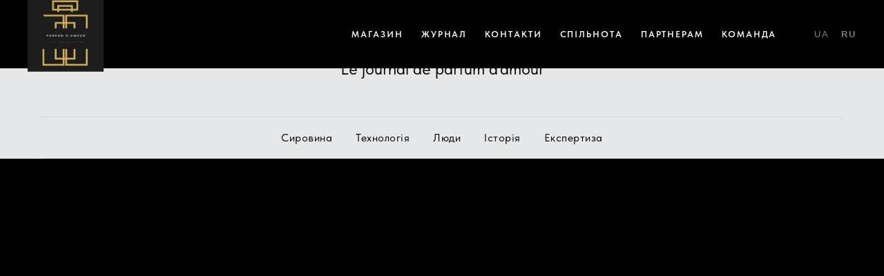

--- FILE ---
content_type: text/html; charset=UTF-8
request_url: http://parfumdamour.com.ua/page13824609.html
body_size: 5129
content:
<!DOCTYPE html> <html> <head> <meta charset="utf-8" /> <meta http-equiv="Content-Type" content="text/html; charset=utf-8" /> <meta name="viewport" content="width=device-width, initial-scale=1.0" /> <!--metatextblock--> <title> МЕНЮ блогА journal de parfum(В РАЗРАБОТКЕ) UA</title> <meta property="og:url" content="http://parfumdamour.com.ua/page13824609.html" /> <meta property="og:title" content=" МЕНЮ блогА journal de parfum(В РАЗРАБОТКЕ) UA" /> <meta property="og:description" content="" /> <meta property="og:type" content="website" /> <meta property="og:image" content="https://static.tildacdn.net/tild6139-3061-4133-a265-646232626139/vintage-944272.png" /> <link rel="canonical" href="http://parfumdamour.com.ua/page13824609.html"> <!--/metatextblock--> <meta name="format-detection" content="telephone=no" /> <meta http-equiv="x-dns-prefetch-control" content="on"> <link rel="dns-prefetch" href="https://ws.tildacdn.com"> <link rel="dns-prefetch" href="https://static.tildacdn.net"> <link rel="shortcut icon" href="https://static.tildacdn.net/tild6133-6363-4462-a363-316566613961/favicon_1.ico" type="image/x-icon" /> <link rel="apple-touch-icon" href="https://static.tildacdn.net/tild3337-3831-4263-b263-646136666263/favicon_1_.png"> <link rel="apple-touch-icon" sizes="76x76" href="https://static.tildacdn.net/tild3337-3831-4263-b263-646136666263/favicon_1_.png"> <link rel="apple-touch-icon" sizes="152x152" href="https://static.tildacdn.net/tild3337-3831-4263-b263-646136666263/favicon_1_.png"> <link rel="apple-touch-startup-image" href="https://static.tildacdn.net/tild3337-3831-4263-b263-646136666263/favicon_1_.png"> <meta name="msapplication-TileColor" content="#000000"> <meta name="msapplication-TileImage" content="https://static.tildacdn.net/tild3635-3634-4330-a131-326537653134/favicon_1_.png"> <!-- Assets --> <script src="https://neo.tildacdn.com/js/tilda-fallback-1.0.min.js" async charset="utf-8"></script> <link rel="stylesheet" href="https://static.tildacdn.net/css/tilda-grid-3.0.min.css" type="text/css" media="all" onerror="this.loaderr='y';"/> <link rel="stylesheet" href="https://static.tildacdn.net/ws/project903548/tilda-blocks-page13824609.min.css?t=1767392532" type="text/css" media="all" onerror="this.loaderr='y';" /> <link rel="stylesheet" href="https://static.tildacdn.net/css/fonts-tildasans.css" type="text/css" media="all" onerror="this.loaderr='y';" /> <script nomodule src="https://static.tildacdn.net/js/tilda-polyfill-1.0.min.js" charset="utf-8"></script> <script type="text/javascript">function t_onReady(func) {if(document.readyState!='loading') {func();} else {document.addEventListener('DOMContentLoaded',func);}}
function t_onFuncLoad(funcName,okFunc,time) {if(typeof window[funcName]==='function') {okFunc();} else {setTimeout(function() {t_onFuncLoad(funcName,okFunc,time);},(time||100));}}function t_throttle(fn,threshhold,scope) {return function() {fn.apply(scope||this,arguments);};}</script> <script src="https://static.tildacdn.net/js/jquery-1.10.2.min.js" charset="utf-8" onerror="this.loaderr='y';"></script> <script src="https://static.tildacdn.net/js/tilda-scripts-3.0.min.js" charset="utf-8" defer onerror="this.loaderr='y';"></script> <script src="https://static.tildacdn.net/ws/project903548/tilda-blocks-page13824609.min.js?t=1767392532" charset="utf-8" async onerror="this.loaderr='y';"></script> <script src="https://static.tildacdn.net/js/tilda-lazyload-1.0.min.js" charset="utf-8" async onerror="this.loaderr='y';"></script> <script src="https://static.tildacdn.net/js/tilda-menu-1.0.min.js" charset="utf-8" async onerror="this.loaderr='y';"></script> <script src="https://static.tildacdn.net/js/tilda-skiplink-1.0.min.js" charset="utf-8" async onerror="this.loaderr='y';"></script> <script src="https://static.tildacdn.net/js/tilda-events-1.0.min.js" charset="utf-8" async onerror="this.loaderr='y';"></script> <script type="text/javascript">window.dataLayer=window.dataLayer||[];</script> <script type="text/javascript">(function() {if((/bot|google|yandex|baidu|bing|msn|duckduckbot|teoma|slurp|crawler|spider|robot|crawling|facebook/i.test(navigator.userAgent))===false&&typeof(sessionStorage)!='undefined'&&sessionStorage.getItem('visited')!=='y'&&document.visibilityState){var style=document.createElement('style');style.type='text/css';style.innerHTML='@media screen and (min-width: 980px) {.t-records {opacity: 0;}.t-records_animated {-webkit-transition: opacity ease-in-out .2s;-moz-transition: opacity ease-in-out .2s;-o-transition: opacity ease-in-out .2s;transition: opacity ease-in-out .2s;}.t-records.t-records_visible {opacity: 1;}}';document.getElementsByTagName('head')[0].appendChild(style);function t_setvisRecs(){var alr=document.querySelectorAll('.t-records');Array.prototype.forEach.call(alr,function(el) {el.classList.add("t-records_animated");});setTimeout(function() {Array.prototype.forEach.call(alr,function(el) {el.classList.add("t-records_visible");});sessionStorage.setItem("visited","y");},400);}
document.addEventListener('DOMContentLoaded',t_setvisRecs);}})();</script></head> <body class="t-body" style="margin:0;"> <!--allrecords--> <div id="allrecords" class="t-records" data-hook="blocks-collection-content-node" data-tilda-project-id="903548" data-tilda-page-id="13824609" data-tilda-formskey="0ef9fce38801c63887bf266e57c1fa93" data-tilda-imgoptimoff="yes" data-tilda-lazy="yes" data-tilda-root-zone="one" data-tilda-project-country="FR"> <!--header--> <header id="t-header" class="t-records" data-hook="blocks-collection-content-node" data-tilda-project-id="903548" data-tilda-page-id="10940161" data-tilda-formskey="0ef9fce38801c63887bf266e57c1fa93" data-tilda-imgoptimoff="yes" data-tilda-lazy="yes" data-tilda-root-zone="one" data-tilda-project-country="FR"> <div id="rec185217675" class="r t-rec t-rec_pt_15 t-rec_pb_15" style="padding-top:15px;padding-bottom:15px;background-color:#000000; " data-record-type="230" data-bg-color="#000000"> <div id="nav185217675" data-full-submenu-mob="y" class="t199__header t199__js__header t199__dark" style="background-color:#000000;" data-menu="yes"> <div class="t199__holder"> <a class="t199__logo" href="/" style="color: #000000;"> <img class="t199__logo-image"
src="https://static.tildacdn.net/tild3466-3537-4239-a139-303762633764/IMG_5048.jpeg"
imgfield="img"
style="max-width: 110px; width: 100%; height: auto;" alt=" "> <div class="t199__logo-text-mobile t-title" field="title" style="color: #000000;"><div style="word-break: break-word; position: relative; z-index: 0;" data-customstyle="yes"></div></div> </a> <a class="t199__mmenu-toggler t199__js__menu-toggler" href="#"> <button type="button"
class="t-menuburger t-menuburger_first t-menuburger__small"
aria-label="Навигационное меню"
aria-expanded="false"> <span style="background-color:#fa0000;"></span> <span style="background-color:#fa0000;"></span> <span style="background-color:#fa0000;"></span> <span style="background-color:#fa0000;"></span> </button> <script>function t_menuburger_init(recid) {var rec=document.querySelector('#rec' + recid);if(!rec) return;var burger=rec.querySelector('.t-menuburger');if(!burger) return;var isSecondStyle=burger.classList.contains('t-menuburger_second');if(isSecondStyle&&!window.isMobile&&!('ontouchend' in document)) {burger.addEventListener('mouseenter',function() {if(burger.classList.contains('t-menuburger-opened')) return;burger.classList.remove('t-menuburger-unhovered');burger.classList.add('t-menuburger-hovered');});burger.addEventListener('mouseleave',function() {if(burger.classList.contains('t-menuburger-opened')) return;burger.classList.remove('t-menuburger-hovered');burger.classList.add('t-menuburger-unhovered');setTimeout(function() {burger.classList.remove('t-menuburger-unhovered');},300);});}
burger.addEventListener('click',function() {if(!burger.closest('.tmenu-mobile')&&!burger.closest('.t450__burger_container')&&!burger.closest('.t466__container')&&!burger.closest('.t204__burger')&&!burger.closest('.t199__js__menu-toggler')) {burger.classList.toggle('t-menuburger-opened');burger.classList.remove('t-menuburger-unhovered');}});var menu=rec.querySelector('[data-menu="yes"]');if(!menu) return;var menuLinks=menu.querySelectorAll('.t-menu__link-item');var submenuClassList=['t978__menu-link_hook','t978__tm-link','t966__tm-link','t794__tm-link','t-menusub__target-link'];Array.prototype.forEach.call(menuLinks,function(link) {link.addEventListener('click',function() {var isSubmenuHook=submenuClassList.some(function(submenuClass) {return link.classList.contains(submenuClass);});if(isSubmenuHook) return;burger.classList.remove('t-menuburger-opened');});});menu.addEventListener('clickedAnchorInTooltipMenu',function() {burger.classList.remove('t-menuburger-opened');});}
t_onReady(function() {t_onFuncLoad('t_menuburger_init',function(){t_menuburger_init('185217675');});});</script> <style>.t-menuburger{position:relative;flex-shrink:0;width:28px;height:20px;padding:0;border:none;background-color:transparent;outline:none;-webkit-transform:rotate(0deg);transform:rotate(0deg);transition:transform .5s ease-in-out;cursor:pointer;z-index:999;}.t-menuburger span{display:block;position:absolute;width:100%;opacity:1;left:0;-webkit-transform:rotate(0deg);transform:rotate(0deg);transition:.25s ease-in-out;height:3px;background-color:#000;}.t-menuburger span:nth-child(1){top:0px;}.t-menuburger span:nth-child(2),.t-menuburger span:nth-child(3){top:8px;}.t-menuburger span:nth-child(4){top:16px;}.t-menuburger__big{width:42px;height:32px;}.t-menuburger__big span{height:5px;}.t-menuburger__big span:nth-child(2),.t-menuburger__big span:nth-child(3){top:13px;}.t-menuburger__big span:nth-child(4){top:26px;}.t-menuburger__small{width:22px;height:14px;}.t-menuburger__small span{height:2px;}.t-menuburger__small span:nth-child(2),.t-menuburger__small span:nth-child(3){top:6px;}.t-menuburger__small span:nth-child(4){top:12px;}.t-menuburger-opened span:nth-child(1){top:8px;width:0%;left:50%;}.t-menuburger-opened span:nth-child(2){-webkit-transform:rotate(45deg);transform:rotate(45deg);}.t-menuburger-opened span:nth-child(3){-webkit-transform:rotate(-45deg);transform:rotate(-45deg);}.t-menuburger-opened span:nth-child(4){top:8px;width:0%;left:50%;}.t-menuburger-opened.t-menuburger__big span:nth-child(1){top:6px;}.t-menuburger-opened.t-menuburger__big span:nth-child(4){top:18px;}.t-menuburger-opened.t-menuburger__small span:nth-child(1),.t-menuburger-opened.t-menuburger__small span:nth-child(4){top:6px;}@media (hover),(min-width:0\0){.t-menuburger_first:hover span:nth-child(1){transform:translateY(1px);}.t-menuburger_first:hover span:nth-child(4){transform:translateY(-1px);}.t-menuburger_first.t-menuburger__big:hover span:nth-child(1){transform:translateY(3px);}.t-menuburger_first.t-menuburger__big:hover span:nth-child(4){transform:translateY(-3px);}}.t-menuburger_second span:nth-child(2),.t-menuburger_second span:nth-child(3){width:80%;left:20%;right:0;}@media (hover),(min-width:0\0){.t-menuburger_second.t-menuburger-hovered span:nth-child(2),.t-menuburger_second.t-menuburger-hovered span:nth-child(3){animation:t-menuburger-anim 0.3s ease-out normal forwards;}.t-menuburger_second.t-menuburger-unhovered span:nth-child(2),.t-menuburger_second.t-menuburger-unhovered span:nth-child(3){animation:t-menuburger-anim2 0.3s ease-out normal forwards;}}.t-menuburger_second.t-menuburger-opened span:nth-child(2),.t-menuburger_second.t-menuburger-opened span:nth-child(3){left:0;right:0;width:100%!important;}.t-menuburger_third span:nth-child(4){width:70%;left:unset;right:0;}@media (hover),(min-width:0\0){.t-menuburger_third:not(.t-menuburger-opened):hover span:nth-child(4){width:100%;}}.t-menuburger_third.t-menuburger-opened span:nth-child(4){width:0!important;right:50%;}.t-menuburger_fourth{height:12px;}.t-menuburger_fourth.t-menuburger__small{height:8px;}.t-menuburger_fourth.t-menuburger__big{height:18px;}.t-menuburger_fourth span:nth-child(2),.t-menuburger_fourth span:nth-child(3){top:4px;opacity:0;}.t-menuburger_fourth span:nth-child(4){top:8px;}.t-menuburger_fourth.t-menuburger__small span:nth-child(2),.t-menuburger_fourth.t-menuburger__small span:nth-child(3){top:3px;}.t-menuburger_fourth.t-menuburger__small span:nth-child(4){top:6px;}.t-menuburger_fourth.t-menuburger__small span:nth-child(2),.t-menuburger_fourth.t-menuburger__small span:nth-child(3){top:3px;}.t-menuburger_fourth.t-menuburger__small span:nth-child(4){top:6px;}.t-menuburger_fourth.t-menuburger__big span:nth-child(2),.t-menuburger_fourth.t-menuburger__big span:nth-child(3){top:6px;}.t-menuburger_fourth.t-menuburger__big span:nth-child(4){top:12px;}@media (hover),(min-width:0\0){.t-menuburger_fourth:not(.t-menuburger-opened):hover span:nth-child(1){transform:translateY(1px);}.t-menuburger_fourth:not(.t-menuburger-opened):hover span:nth-child(4){transform:translateY(-1px);}.t-menuburger_fourth.t-menuburger__big:not(.t-menuburger-opened):hover span:nth-child(1){transform:translateY(3px);}.t-menuburger_fourth.t-menuburger__big:not(.t-menuburger-opened):hover span:nth-child(4){transform:translateY(-3px);}}.t-menuburger_fourth.t-menuburger-opened span:nth-child(1),.t-menuburger_fourth.t-menuburger-opened span:nth-child(4){top:4px;}.t-menuburger_fourth.t-menuburger-opened span:nth-child(2),.t-menuburger_fourth.t-menuburger-opened span:nth-child(3){opacity:1;}@keyframes t-menuburger-anim{0%{width:80%;left:20%;right:0;}50%{width:100%;left:0;right:0;}100%{width:80%;left:0;right:20%;}}@keyframes t-menuburger-anim2{0%{width:80%;left:0;}50%{width:100%;right:0;left:0;}100%{width:80%;left:20%;right:0;}}</style> </a> <div class="t199__mmenu t199__js__menu"> <nav class="t199__menu"> <ul role="list" class="t199__menu-items t-menu__list"> <li class="t199__menu-item-wrap"> <a class="t199__menu-item t-title t-menu__link-item"
href="/page11432944.html"
target="_blank" data-menu-submenu-hook="">МАГАЗИН </a> </li> <li class="t199__menu-item-wrap"> <a class="t199__menu-item t-title t-menu__link-item"
href="/page14315244.html"
target="_blank" data-menu-submenu-hook="">ЖУРНАЛ</a> </li> <li class="t199__menu-item-wrap"> <a class="t199__menu-item t-title t-menu__link-item"
href="/contact" data-menu-submenu-hook="">КОНТАКТИ </a> </li> <li class="t199__menu-item-wrap"> <a class="t199__menu-item t-title t-menu__link-item"
href="https://invite.viber.com/?g2=AQAO4yWJWNx7BUtq1of8GAT6FSJiRlyGPEjQ9oN4g2RuXx5gjj9ARv8VkvPNmsYm" data-menu-submenu-hook="">СПІЛЬНОТА</a> </li> <li class="t199__menu-item-wrap"> <a class="t199__menu-item t-title t-menu__link-item"
href="/page18184955html" data-menu-submenu-hook="">ПАРТНЕРАМ </a> </li> <li class="t199__menu-item-wrap"> <a class="t199__menu-item t-title t-menu__link-item"
href="/page18184955html" data-menu-submenu-hook="">КОМАНДА</a> </li> </ul> </nav> <div class="t199__lang"> <a class="t199__lang-item" style="opacity: 0.5; font-weight:300;" href="">UA</a> <a class="t199__lang-item" style="opacity: 0.5;" href="">RU</a> </div> </div> </div> </div> <script>t_onReady(function() {t_onFuncLoad('t199_showMenu',function() {t199_showMenu('185217675');});t_onFuncLoad('t199_positionHeader',function() {t199_positionHeader('185217675');});t_onFuncLoad('t_menu__interactFromKeyboard',function() {t_menu__interactFromKeyboard('185217675');});t_onFuncLoad('t_menu__highlightActiveLinks',function() {t_menu__highlightActiveLinks(".t199__menu-item");});t_onFuncLoad('t_menu__findAnchorLinks',function() {t_menu__findAnchorLinks('185217675','.t199__menu-item');});});</script> <style>@media screen and (max-width:1024px){#rec185217675 .t199__mmenu-toggler-in,#rec185217675 .t199__mmenu-toggler-in:before,#rec185217675 .t199__mmenu-toggler-in:after{background-color:#fa0000;}}</style> <style>#rec185217675 .t-menu__link-item{-webkit-transition:color 0.3s ease-in-out,opacity 0.3s ease-in-out;transition:color 0.3s ease-in-out,opacity 0.3s ease-in-out;}#rec185217675 .t-menu__link-item.t-active:not(.t978__menu-link){color:#ffffff !important;}@supports (overflow:-webkit-marquee) and (justify-content:inherit){#rec185217675 .t-menu__link-item,#rec185217675 .t-menu__link-item.t-active{opacity:1 !important;}}</style> <style> #rec185217675 a.t-menusub__link-item{color:#000000;}</style> </div> </header> <!--/header--> <div id="rec228926450" class="r t-rec t-rec_pb_0" style="padding-bottom:0px; " data-animationappear="off" data-record-type="462"> <!-- T462 --> <div id="nav228926450marker"></div> <div id="nav228926450" class="t462 t462__positionstatic " style="background-color: rgba(230,231,232,1); " data-bgcolor-hex="#e6e7e8" data-bgcolor-rgba="rgba(230,231,232,1)" data-navmarker="nav228926450marker" data-appearoffset="" data-bgopacity-two="" data-menushadow="" data-menushadow-css="" data-bgopacity="1" data-menu-items-align="center" data-menu="yes"> <div class="t462__maincontainer t462__c12collumns"> <div class="t462__topwrapper" style="height:140px;"> <div class="t462__logowrapper"> <div class="t462__logowrapper2"> <div > <div class="t462__logo t-title" field="title">Le journal de parfum d'amour</div> </div> </div> </div> </div> <div class="t462__linewrapper2"> <div class="t462__linewrapper"> <hr
class="t462__horizontalline t-divider" data-divider-fieldset="color,bordersize,opacity"
style="margin: 0 20px 0 20px; background-color:#949494; opacity:0.2;"> </div> </div> <div class="t462__bottomwrapper t462__menualign_center" style="padding: 0 20px; "> <nav class="t462__listwrapper"> <ul role="list" class="t462__list t-menu__list"> <li class="t462__list_item"
style="padding:0 15px 0 0;"> <a class="t-menu__link-item"
href="" data-menu-submenu-hook="" data-menu-item-number="1">
Сировина
</a> </li> <li class="t462__list_item"
style="padding:0 15px;"> <a class="t-menu__link-item"
href="" data-menu-submenu-hook="" data-menu-item-number="2">
Технологія
</a> </li> <li class="t462__list_item"
style="padding:0 15px;"> <a class="t-menu__link-item"
href="" data-menu-submenu-hook="" data-menu-item-number="3">
Люди
</a> </li> <li class="t462__list_item"
style="padding:0 15px;"> <a class="t-menu__link-item"
href="" data-menu-submenu-hook="" data-menu-item-number="4">
Історія
</a> </li> <li class="t462__list_item"
style="padding:0 0 0 15px;"> <a class="t-menu__link-item"
href="" data-menu-submenu-hook="" data-menu-item-number="5">
Експертиза
</a> </li> </ul> </nav> </div> <div class="t462__linewrapper2"> <div class="t462__linewrapper"> <hr
class="t462__horizontalline t-divider" data-divider-fieldset="color,bordersize,opacity"
style="margin: 0 20px 0 20px; background-color:#949494; opacity:0.2;"> </div> </div> </div> </div> <style>@media screen and (max-width:980px){#rec228926450 .t462__leftcontainer{padding:20px;}}@media screen and (max-width:980px){#rec228926450 .t462__imglogo{padding:20px 0;}}</style> <script>t_onReady(function() {t_onFuncLoad('t_menu__highlightActiveLinks',function() {t_menu__highlightActiveLinks('.t462__list_item a');});});t_onFuncLoad('t_menu__setBGcolor',function() {window.addEventListener('resize',t_throttle(function() {t_menu__setBGcolor('228926450','.t462__list_item a');}));});t_onReady(function() {t_onFuncLoad('t_menu__setBGcolor',function() {t_menu__setBGcolor('228926450','.t462__list_item a');});t_onFuncLoad('t_menu__interactFromKeyboard',function() {t_menu__interactFromKeyboard('228926450');});});</script> <style>#rec228926450 .t-menu__link-item{}@supports (overflow:-webkit-marquee) and (justify-content:inherit){#rec228926450 .t-menu__link-item,#rec228926450 .t-menu__link-item.t-active{opacity:1 !important;}}</style> <style> #rec228926450 a.t-menu__link-item{font-size:16px;letter-spacing:0.5px;}</style> </div> </div> <!--/allrecords--> <!-- Stat --> <script type="text/javascript">if(!window.mainTracker) {window.mainTracker='tilda';}
setTimeout(function(){(function(d,w,k,o,g) {var n=d.getElementsByTagName(o)[0],s=d.createElement(o),f=function(){n.parentNode.insertBefore(s,n);};s.type="text/javascript";s.async=true;s.key=k;s.id="tildastatscript";s.src=g;if(w.opera=="[object Opera]") {d.addEventListener("DOMContentLoaded",f,false);} else {f();}})(document,window,'381548b40ee647edf0fc0e76e32a84df','script','https://static.tildacdn.net/js/tilda-stat-1.0.min.js');},2000);</script> </body> </html>